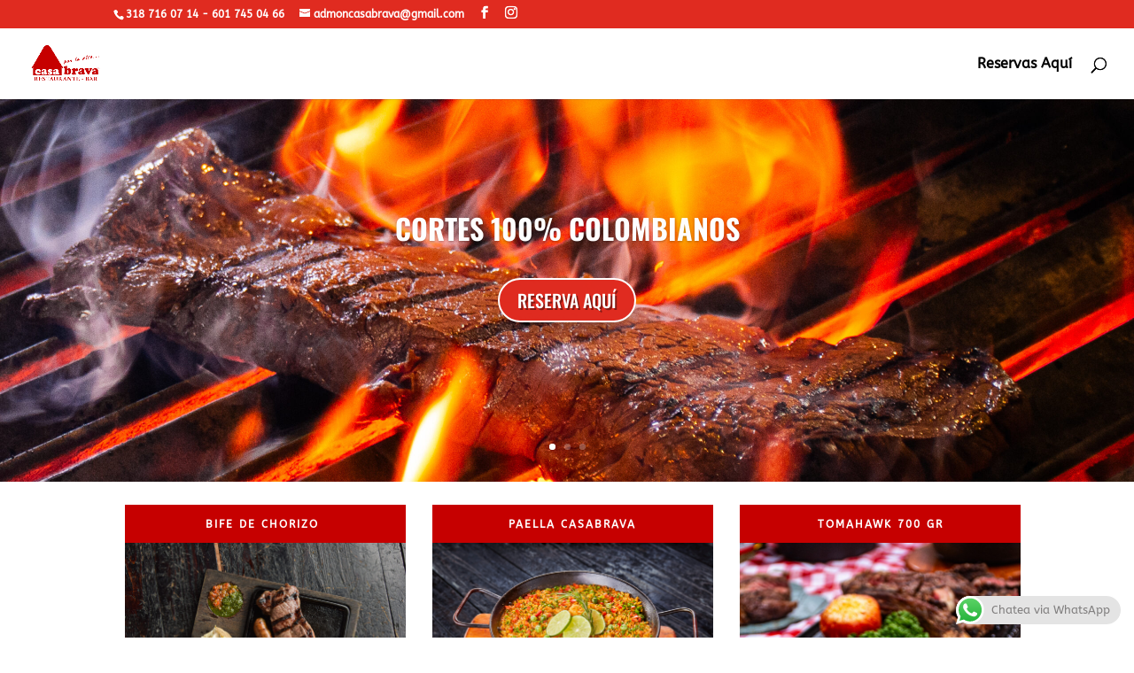

--- FILE ---
content_type: text/css
request_url: https://www.casabrava.com.co/wp-content/et-cache/565/et-core-unified-deferred-565.min.css?ver=1768947532
body_size: 1146
content:
body #page-container .et_pb_section .et_pb_slider .et_pb_slide_3.et_pb_slide .et_pb_more_button.et_pb_button,body #page-container .et_pb_section .et_pb_slider .et_pb_slide_6.et_pb_slide .et_pb_more_button.et_pb_button{border-radius:36px}.et_pb_slide_3,.et_pb_slide_6,.et_pb_slider .et_pb_slide_6{background-color:RGBA(255,255,255,0)}body #page-container .et_pb_section .et_pb_slider .et_pb_slide_4.et_pb_slide .et_pb_more_button.et_pb_button,body #page-container .et_pb_section .et_pb_slider .et_pb_slide_7.et_pb_slide .et_pb_more_button.et_pb_button{border-radius:33px}.et_pb_slide_4,.et_pb_slide_5,.et_pb_slide_7,.et_pb_slider .et_pb_slide_4,.et_pb_slider .et_pb_slide_5{background-color:#000000}body #page-container .et_pb_section .et_pb_fullwidth_slider_1.et_pb_slider .et_pb_more_button.et_pb_button,body #page-container .et_pb_section .et_pb_fullwidth_slider_2.et_pb_slider .et_pb_more_button.et_pb_button{font-size:8px}body #page-container .et_pb_section .et_pb_fullwidth_slider_1.et_pb_slider .et_pb_more_button.et_pb_button:after,body #page-container .et_pb_section .et_pb_fullwidth_slider_2.et_pb_slider .et_pb_more_button.et_pb_button:after,body #page-container .et_pb_section .et_pb_button_0:after,body #page-container .et_pb_section .et_pb_button_1:after{font-size:1.6em}body.et_button_custom_icon #page-container .et_pb_fullwidth_slider_1.et_pb_slider .et_pb_more_button.et_pb_button:after,body.et_button_custom_icon #page-container .et_pb_fullwidth_slider_2.et_pb_slider .et_pb_more_button.et_pb_button:after{font-size:8px}.et_pb_section_3{min-height:531px}.et_pb_section_3.et_pb_section,.et_pb_gallery_0.et_pb_gallery{padding-top:0px;padding-bottom:0px}.et_pb_row_1{min-height:493.3px}.et_pb_row_1.et_pb_row{padding-bottom:0px!important;margin-right:auto!important;margin-bottom:31px!important;margin-left:auto!important;padding-bottom:0px}.et_pb_row_1,body #page-container .et-db #et-boc .et-l .et_pb_row_1.et_pb_row,body.et_pb_pagebuilder_layout.single #page-container #et-boc .et-l .et_pb_row_1.et_pb_row,body.et_pb_pagebuilder_layout.single.et_full_width_page #page-container #et-boc .et-l .et_pb_row_1.et_pb_row{width:74%}.et_pb_gallery_0{width:45%;max-width:67%}.et_pb_text_10{font-family:'Oswald',Helvetica,Arial,Lucida,sans-serif;font-size:17px;text-shadow:0em 0.1em 0.1em rgba(0,0,0,0.4)}.et_pb_fullwidth_slider_2,.et_pb_fullwidth_slider_2 .et_pb_slide{min-height:301.8px}.et_pb_fullwidth_slider_2{margin-top:-20px!important}div.et_pb_section.et_pb_section_5{background-image:linear-gradient(180deg,#000000 0%,rgba(0,0,0,0.38) 100%),url(https://www.casabrava.com.co/wp-content/uploads/2024/09/tomahawk_parrilla-scaled.jpg)!important}.et_pb_section_5{min-height:443.3px}.et_pb_section_5.et_pb_section{padding-top:1vw;padding-bottom:1vw;margin-top:-16px}.et_pb_row_2{min-height:385.5px}.et_pb_row_2.et_pb_row{padding-top:166px!important;margin-top:67px!important;margin-right:auto!important;margin-left:auto!important;padding-top:166px}.et_pb_text_11.et_pb_text,.et_pb_text_12.et_pb_text,.et_pb_text_13.et_pb_text{color:#FFFFFF!important}.et_pb_text_11{line-height:1.4em;font-family:'Oswald',Helvetica,Arial,Lucida,sans-serif;font-weight:700;font-size:40px;line-height:1.4em;margin-top:73px!important}.et_pb_text_11 h4,.et_pb_text_12 h4,.et_pb_text_13 h4{font-weight:700;text-transform:uppercase;font-size:14px;letter-spacing:4px;line-height:1.4em}.et_pb_button_0_wrapper .et_pb_button_0,.et_pb_button_0_wrapper .et_pb_button_0:hover,.et_pb_button_1_wrapper .et_pb_button_1,.et_pb_button_1_wrapper .et_pb_button_1:hover{padding-top:20px!important;padding-right:180px!important;padding-bottom:20px!important;padding-left:180px!important}body #page-container .et_pb_section .et_pb_button_0{color:#000000!important;border-width:0px!important;border-radius:49px;font-size:16px;font-weight:700!important;background-color:#ffffff}body.et_button_custom_icon #page-container .et_pb_button_0:after,body.et_button_custom_icon #page-container .et_pb_button_1:after{font-size:16px}.et_pb_button_0,.et_pb_button_0:after,.et_pb_button_1,.et_pb_button_1:after{transition:all 300ms ease 0ms}body #page-container .et_pb_section .et_pb_button_1{color:#ffffff!important;border-width:0px!important;border-radius:46px;font-size:16px;font-weight:700!important;background-color:#E02B20}.et_pb_section_6{min-height:306.4px}.et_pb_section_6.et_pb_section{padding-top:0px;padding-bottom:10px;background-color:#000000!important}.et_pb_image_10{text-align:left;margin-left:0}.et_pb_text_12{font-family:'Oswald',Helvetica,Arial,Lucida,sans-serif;font-weight:700;font-size:20px}ul.et_pb_social_media_follow_0{margin-left:-10px!important}.et_pb_social_media_follow_0 li.et_pb_social_icon a.icon:before{color:#ffffff}.et_pb_text_13{line-height:2em;font-family:'Oswald',Helvetica,Arial,Lucida,sans-serif;font-size:16px;line-height:2em;background-color:#000000;position:relative;width:100%}.et_pb_text_13.et_pb_text a{color:#ffffff!important}.et_pb_text_13 a{font-size:16px;line-height:2em}.et_pb_text_13 h1{font-family:'Oswald',Helvetica,Arial,Lucida,sans-serif}.et_pb_slider .et_pb_slide_3.et_pb_slide .et_pb_slide_description .et_pb_slide_title,.et_pb_slider .et_pb_slide_6.et_pb_slide .et_pb_slide_description .et_pb_slide_title{font-family:'Oswald',Helvetica,Arial,Lucida,sans-serif!important}.et_pb_slider .et_pb_slide_3.et_pb_slide .et_pb_more_button.et_pb_button,.et_pb_slider .et_pb_slide_4.et_pb_slide .et_pb_more_button.et_pb_button,.et_pb_slider .et_pb_slide_6.et_pb_slide .et_pb_more_button.et_pb_button,.et_pb_slider .et_pb_slide_7.et_pb_slide .et_pb_more_button.et_pb_button{text-shadow:0.08em 0.08em 0em rgba(0,0,0,0.4)}.et_pb_slider .et_pb_slide_3{background-image:url(https://www.casabrava.com.co/wp-content/uploads/2024/09/x-25-de-43-1-1-1-scaled.jpg);background-color:RGBA(255,255,255,0)}.et_pb_slider .et_pb_slide_7{background-image:url(https://www.casabrava.com.co/wp-content/uploads/2024/09/Thalia-julio-agosto-2024-34-2-scaled.jpg);background-color:#000000}.et_pb_column_5,.et_pb_column_6{padding-top:40px;padding-bottom:40px}.et_pb_column_7{background-color:#000000;padding-top:40px;padding-right:20px;padding-bottom:40px;padding-left:20px}.et_pb_gallery_0.et_pb_gallery.et_pb_module{margin-left:auto!important;margin-right:auto!important}@media only screen and (max-width:980px){body #page-container .et_pb_section .et_pb_slider .et_pb_slide_3.et_pb_slide .et_pb_more_button.et_pb_button:after,body #page-container .et_pb_section .et_pb_slider .et_pb_slide_4.et_pb_slide .et_pb_more_button.et_pb_button:after,body #page-container .et_pb_section .et_pb_slider .et_pb_slide_6.et_pb_slide .et_pb_more_button.et_pb_button:after,body #page-container .et_pb_section .et_pb_slider .et_pb_slide_7.et_pb_slide .et_pb_more_button.et_pb_button:after{opacity:0}body #page-container .et_pb_section .et_pb_fullwidth_slider_1.et_pb_slider .et_pb_more_button.et_pb_button:after,body #page-container .et_pb_section .et_pb_fullwidth_slider_2.et_pb_slider .et_pb_more_button.et_pb_button:after,body #page-container .et_pb_section .et_pb_button_0:after,body #page-container .et_pb_section .et_pb_button_1:after{display:inline-block;opacity:0}body #page-container .et_pb_section .et_pb_fullwidth_slider_1.et_pb_slider .et_pb_more_button.et_pb_button:hover:after,body #page-container .et_pb_section .et_pb_fullwidth_slider_2.et_pb_slider .et_pb_more_button.et_pb_button:hover:after,body #page-container .et_pb_section .et_pb_button_0:hover:after,body #page-container .et_pb_section .et_pb_button_1:hover:after{opacity:1}.et_pb_row_2.et_pb_row{padding-top:0px!important;padding-top:0px!important}.et_pb_text_11{font-size:40px}.et_pb_button_0_wrapper .et_pb_button_0,.et_pb_button_0_wrapper .et_pb_button_0:hover,.et_pb_button_1_wrapper .et_pb_button_1,.et_pb_button_1_wrapper .et_pb_button_1:hover{padding-right:120px!important;padding-left:120px!important}.et_pb_image_10 .et_pb_image_wrap img{width:auto}.et_pb_column_5,.et_pb_column_6{padding-top:0px;padding-bottom:0px}}@media only screen and (max-width:767px){body #page-container .et_pb_section .et_pb_slider .et_pb_slide_3.et_pb_slide .et_pb_more_button.et_pb_button:after,body #page-container .et_pb_section .et_pb_slider .et_pb_slide_4.et_pb_slide .et_pb_more_button.et_pb_button:after,body #page-container .et_pb_section .et_pb_slider .et_pb_slide_6.et_pb_slide .et_pb_more_button.et_pb_button:after,body #page-container .et_pb_section .et_pb_slider .et_pb_slide_7.et_pb_slide .et_pb_more_button.et_pb_button:after{opacity:0}body #page-container .et_pb_section .et_pb_fullwidth_slider_1.et_pb_slider .et_pb_more_button.et_pb_button:after,body #page-container .et_pb_section .et_pb_fullwidth_slider_2.et_pb_slider .et_pb_more_button.et_pb_button:after,body #page-container .et_pb_section .et_pb_button_0:after,body #page-container .et_pb_section .et_pb_button_1:after{display:inline-block;opacity:0}body #page-container .et_pb_section .et_pb_fullwidth_slider_1.et_pb_slider .et_pb_more_button.et_pb_button:hover:after,body #page-container .et_pb_section .et_pb_fullwidth_slider_2.et_pb_slider .et_pb_more_button.et_pb_button:hover:after,body #page-container .et_pb_section .et_pb_button_0:hover:after,body #page-container .et_pb_section .et_pb_button_1:hover:after{opacity:1}.et_pb_text_11{font-size:30px}.et_pb_button_0_wrapper .et_pb_button_0,.et_pb_button_0_wrapper .et_pb_button_0:hover,.et_pb_button_1_wrapper .et_pb_button_1,.et_pb_button_1_wrapper .et_pb_button_1:hover{padding-right:72px!important;padding-left:72px!important}.et_pb_image_10 .et_pb_image_wrap img{width:auto}}

--- FILE ---
content_type: text/javascript
request_url: https://www.casabrava.com.co/wp-content/themes/Divi/includes/builder/feature/dynamic-assets/assets/js/salvattore.js?ver=4.14.7
body_size: 3011
content:
/*!
 * Salvattore 1.0.5 by @rnmp and @ppold
* https://github.com/rnmp/salvattore
* Licensed under the MIT license.
* Copyright (c) 2013-2014 Rolando Murillo and Giorgio Leveroni
*/

/*
Permission is hereby granted, free of charge, to any person obtaining a copy of
this software and associated documentation files (the "Software"), to deal in
the Software without restriction, including without limitation the rights to
use, copy, modify, merge, publish, distribute, sublicense, and/or sell copies of
the Software, and to permit persons to whom the Software is furnished to do so,
subject to the following conditions:

The above copyright notice and this permission notice shall be included in all
copies or substantial portions of the Software.

THE SOFTWARE IS PROVIDED "AS IS", WITHOUT WARRANTY OF ANY KIND, EXPRESS OR
IMPLIED, INCLUDING BUT NOT LIMITED TO THE WARRANTIES OF MERCHANTABILITY, FITNESS
FOR A PARTICULAR PURPOSE AND NONINFRINGEMENT. IN NO EVENT SHALL THE AUTHORS OR
COPYRIGHT HOLDERS BE LIABLE FOR ANY CLAIM, DAMAGES OR OTHER LIABILITY, WHETHER
IN AN ACTION OF CONTRACT, TORT OR OTHERWISE, ARISING FROM, OUT OF OR IN
CONNECTION WITH THE SOFTWARE OR THE USE OR OTHER DEALINGS IN THE SOFTWARE.

 */
!function(e,t){"function"==typeof define&&define.amd?define([],t):"object"==typeof exports?module.exports=t():e.salvattore=t()}(this,function(){/*! matchMedia() polyfill - Test a CSS media type/query in JS. Authors & copyright (c) 2012: Scott Jehl, Paul Irish, Nicholas Zakas, David Knight. Dual MIT/BSD license */
  window.matchMedia||(window.matchMedia=function(){"use strict";var e=window.styleMedia||window.media;if(!e){var t=document.createElement("style"),n=document.getElementsByTagName("script")[0],r=null;t.type="text/css",t.id="matchmediajs-test",n.parentNode.insertBefore(t,n),r="getComputedStyle"in window&&window.getComputedStyle(t,null)||t.currentStyle,e={matchMedium:function(e){var n="@media "+e+"{ #matchmediajs-test { width: 1px; } }";return t.styleSheet?t.styleSheet.cssText=n:t.textContent=n,"1px"===r.width}}}return function(t){return{matches:e.matchMedium(t||"all"),media:t||"all"}}}()),/*! matchMedia() polyfill addListener/removeListener extension. Author & copyright (c) 2012: Scott Jehl. Dual MIT/BSD license */
  function(){"use strict";if(window.matchMedia&&window.matchMedia("all").addListener)return!1;var e=window.matchMedia,t=e("only all").matches,n=!1,r=0,a=[],i=function(){clearTimeout(r),r=setTimeout(function(){for(var t=0,n=a.length;n>t;t++){var r=a[t].mql,i=a[t].listeners||[],o=e(r.media).matches;if(o!==r.matches){r.matches=o;for(var c=0,l=i.length;l>c;c++)i[c].call(window,r)}}},30)};window.matchMedia=function(r){var o=e(r),c=[],l=0;return o.addListener=function(e){t&&(n||(n=!0,window.addEventListener("resize",i,!0)),0===l&&(l=a.push({mql:o,listeners:c})),c.push(e))},o.removeListener=function(e){for(var t=0,n=c.length;n>t;t++)c[t]===e&&c.splice(t,1)},o}}(),function(){"use strict";for(var e=0,t=["ms","moz","webkit","o"],n=0;n<t.length&&!window.requestAnimationFrame;++n)window.requestAnimationFrame=window[t[n]+"RequestAnimationFrame"],window.cancelAnimationFrame=window[t[n]+"CancelAnimationFrame"]||window[t[n]+"CancelRequestAnimationFrame"];window.requestAnimationFrame||(window.requestAnimationFrame=function(t){var n=(new Date).getTime(),r=Math.max(0,16-(n-e)),a=window.setTimeout(function(){t(n+r)},r);return e=n+r,a}),window.cancelAnimationFrame||(window.cancelAnimationFrame=function(e){clearTimeout(e)})}(),"function"!=typeof window.CustomEvent&&!function(){"use strict";function e(e,t){t=t||{bubbles:!1,cancelable:!1,detail:void 0};var n=document.createEvent("CustomEvent");return n.initCustomEvent(e,t.bubbles,t.cancelable,t.detail),n}e.prototype=window.Event.prototype,window.CustomEvent=e}();var e=function(e,t){"use strict";var n={},r=[],a=[],i=[],o=function(e,t,n){e.dataset?e.dataset[t]=n:e.setAttribute("data-"+t,n)};return n.obtainGridSettings=function(t){var n=e.getComputedStyle(t,":before"),r=n.getPropertyValue("content").slice(1,-1),a=r.match(/^\s*(\d+)(?:\s?\.(.+))?\s*$/),i=1,o=[];return a?(i=a[1],o=a[2],o=o?o.split("."):["column"]):(a=r.match(/^\s*\.(.+)\s+(\d+)\s*$/),a&&(o=a[1],i=a[2],i&&(i=i.split(".")))),{numberOfColumns:i,columnClasses:o}},n.addColumns=function(e,r){for(var a,i=n.obtainGridSettings(e),c=i.numberOfColumns,l=i.columnClasses,s=new Array(+c),u=t.createDocumentFragment(),d=c;0!==d--;)a="[data-columns] > *:nth-child("+c+"n-"+d+")",s.push(r.querySelectorAll(a));s.forEach(function(e){var n=t.createElement("div"),r=t.createDocumentFragment();n.className=l.join(" "),Array.prototype.forEach.call(e,function(e){r.appendChild(e)}),n.appendChild(r),u.appendChild(n)}),e.appendChild(u),o(e,"columns",c)},n.removeColumns=function(n){var r=t.createRange();r.selectNodeContents(n);var a=Array.prototype.filter.call(r.extractContents().childNodes,function(t){return t instanceof e.HTMLElement}),i=a.length,c=a[0].childNodes.length,l=new Array(c*i);Array.prototype.forEach.call(a,function(e,t){Array.prototype.forEach.call(e.children,function(e,n){l[n*i+t]=e})});var s=t.createElement("div");return o(s,"columns",0),l.filter(function(e){return!!e}).forEach(function(e){s.appendChild(e)}),s},n.recreateColumns=function(t){e.requestAnimationFrame(function(){n.addColumns(t,n.removeColumns(t));var e=new CustomEvent("columnsChange");t.dispatchEvent(e)})},n.mediaQueryChange=function(e){e.matches&&Array.prototype.forEach.call(r,n.recreateColumns)},n.getCSSRules=function(e){var t;try{t=e.sheet.cssRules||e.sheet.rules}catch(n){return[]}return t||[]},n.getStylesheets=function(){return Array.prototype.concat.call(Array.prototype.slice.call(t.querySelectorAll("style[type='text/css']")),Array.prototype.slice.call(t.querySelectorAll("link[rel='stylesheet']")))},n.mediaRuleHasColumnsSelector=function(e){var t,n;try{t=e.length}catch(r){t=0}for(;t--;)if(n=e[t],n.selectorText&&n.selectorText.match(/\[data-columns\](.*)::?before$/))return!0;return!1},n.scanMediaQueries=function(){var t=[];if(e.matchMedia){n.getStylesheets().forEach(function(e){Array.prototype.forEach.call(n.getCSSRules(e),function(e){e.media&&e.cssRules&&n.mediaRuleHasColumnsSelector(e.cssRules)&&t.push(e)})});var r=a.filter(function(e){return-1===t.indexOf(e)});i.filter(function(e){return-1!==r.indexOf(e.rule)}).forEach(function(e){e.mql.removeListener(n.mediaQueryChange)}),i=i.filter(function(e){return-1===r.indexOf(e.rule)}),t.filter(function(e){return-1==a.indexOf(e)}).forEach(function(t){var r=e.matchMedia(t.media.mediaText);r.addListener(n.mediaQueryChange),i.push({rule:t,mql:r})}),a.length=0,a=t}},n.rescanMediaQueries=function(){n.scanMediaQueries(),Array.prototype.forEach.call(r,n.recreateColumns)},n.nextElementColumnIndex=function(e,t){var n,r,a,i=e.children,o=i.length,c=0,l=0;for(a=0;o>a;a++)n=i[a],r=n.children.length+(t[a].children||t[a].childNodes).length,0===c&&(c=r),c>r&&(l=a,c=r);return l},n.createFragmentsList=function(e){for(var n=new Array(e),r=0;r!==e;)n[r]=t.createDocumentFragment(),r++;return n},n.appendElements=function(e,t){var r=e.children,a=r.length,i=n.createFragmentsList(a);Array.prototype.forEach.call(t,function(t){var r=n.nextElementColumnIndex(e,i);i[r].appendChild(t)}),Array.prototype.forEach.call(r,function(e,t){e.appendChild(i[t])})},n.prependElements=function(e,r){var a=e.children,i=a.length,o=n.createFragmentsList(i),c=i-1;r.forEach(function(e){var t=o[c];t.insertBefore(e,t.firstChild),0===c?c=i-1:c--}),Array.prototype.forEach.call(a,function(e,t){e.insertBefore(o[t],e.firstChild)});for(var l=t.createDocumentFragment(),s=r.length%i;0!==s--;)l.appendChild(e.lastChild);e.insertBefore(l,e.firstChild)},n.registerGrid=function(a){if("none"!==e.getComputedStyle(a).display){ if ( jQuery(a).children('.column').length > 0) { return; } var i=t.createRange();i.selectNodeContents(a);var c=t.createElement("div");c.appendChild(i.extractContents()),o(c,"columns",0),n.addColumns(a,c),r.push(a)}},n.init=function(){var e=t.createElement("style");e.innerHTML="[data-columns]::before{visibility:hidden;position:absolute;font-size:1px;}",t.head.appendChild(e);var r=t.querySelectorAll("[data-columns]");Array.prototype.forEach.call(r,n.registerGrid),n.scanMediaQueries()},n.init(),{appendElements:n.appendElements,prependElements:n.prependElements,registerGrid:n.registerGrid,recreateColumns:n.recreateColumns,rescanMediaQueries:n.rescanMediaQueries,append_elements:n.appendElements,prepend_elements:n.prependElements,register_grid:n.registerGrid,recreate_columns:n.recreateColumns,rescan_media_queries:n.rescanMediaQueries}}(window,window.document);return e});
